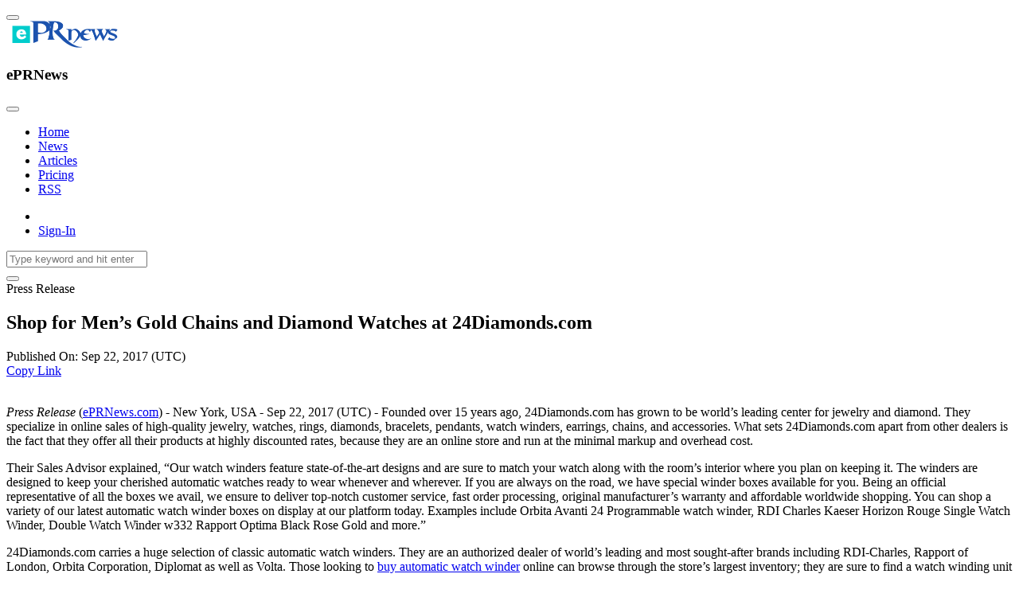

--- FILE ---
content_type: text/html; charset=UTF-8
request_url: https://eprnews.com/shop-for-mens-gold-chains-and-diamond-watches-at-24diamonds-com-235026/
body_size: 11574
content:
<!doctype html>
<html lang="en-US" prefix="og: https://ogp.me/ns#">
  <head>
    <meta charset="UTF-8">
    <meta name="viewport" content="width=device-width, initial-scale=1">
    <title>Shop for Men’s Gold Chains and Diamond Watches at 24Diamonds.com</title>
<meta name="description" content="Founded over 15 years ago, 24Diamonds.com has grown to be world’s leading center for jewelry and diamond. They specialize in online sales of high-quality"/>
<meta name="robots" content="follow, index, max-snippet:-1, max-video-preview:-1, max-image-preview:large"/>
<link rel="canonical" href="https://eprnews.com/shop-for-mens-gold-chains-and-diamond-watches-at-24diamonds-com-235026/" />
<meta property="og:locale" content="en_US" />
<meta property="og:type" content="article" />
<meta property="og:title" content="Shop for Men’s Gold Chains and Diamond Watches at 24Diamonds.com" />
<meta property="og:description" content="Founded over 15 years ago, 24Diamonds.com has grown to be world’s leading center for jewelry and diamond. They specialize in online sales of high-quality" />
<meta property="og:url" content="https://eprnews.com/shop-for-mens-gold-chains-and-diamond-watches-at-24diamonds-com-235026/" />
<meta property="og:site_name" content="ePRNews" />
<meta property="article:publisher" content="https://www.facebook.com/eprnews" />
<meta property="article:tag" content="buy automatic watch winder online" />
<meta property="article:tag" content="diamond watches online" />
<meta property="article:tag" content="shop for men’s gold chains" />
<meta property="article:section" content="Fashion" />
<meta property="og:updated_time" content="2023-10-23T16:09:09+00:00" />
<meta property="fb:app_id" content="1176548225774201" />
<meta property="og:image" content="https://cdn.eprnews.com/wp-content/themes/picostrap5/assets/img/eprnews.jpg" />
<meta property="og:image:secure_url" content="https://cdn.eprnews.com/wp-content/themes/picostrap5/assets/img/eprnews.jpg" />
<meta property="og:image:alt" content="Shop for Men’s Gold Chains and Diamond Watches at 24Diamonds.com" />
<meta property="article:published_time" content="2017-09-22T02:32:45+00:00" />
<meta property="article:modified_time" content="2023-10-23T16:09:09+00:00" />
<meta name="twitter:card" content="summary_large_image" />
<meta name="twitter:title" content="Shop for Men’s Gold Chains and Diamond Watches at 24Diamonds.com" />
<meta name="twitter:description" content="Founded over 15 years ago, 24Diamonds.com has grown to be world’s leading center for jewelry and diamond. They specialize in online sales of high-quality" />
<meta name="twitter:site" content="@eprnews" />
<meta name="twitter:creator" content="@eprnews" />
<meta name="twitter:image" content="https://cdn.eprnews.com/wp-content/themes/picostrap5/assets/img/eprnews.jpg" />
<script type="application/ld+json" class="rank-math-schema-pro">{"@context":"https://schema.org","@graph":[{"@type":"Organization","@id":"https://eprnews.com/#organization","name":"ePRNews","sameAs":["https://www.facebook.com/eprnews","https://twitter.com/eprnews"],"logo":{"@type":"ImageObject","@id":"https://eprnews.com/#logo","url":"https://cdn.eprnews.com/wp-content/uploads/2017/05/eprnews.png","contentUrl":"https://cdn.eprnews.com/wp-content/uploads/2017/05/eprnews.png","caption":"ePRNews","inLanguage":"en-US","width":"512","height":"512"}},{"@type":"WebSite","@id":"https://eprnews.com/#website","url":"https://eprnews.com","name":"ePRNews","publisher":{"@id":"https://eprnews.com/#organization"},"inLanguage":"en-US"},{"@type":"ImageObject","@id":"https://cdn.eprnews.com/wp-content/uploads/2017/09/Gold-Chains-Diamond-Watches-Engagement-Rings.png","url":"https://cdn.eprnews.com/wp-content/uploads/2017/09/Gold-Chains-Diamond-Watches-Engagement-Rings.png","width":"153","height":"98","inLanguage":"en-US"},{"@type":"WebPage","@id":"https://eprnews.com/shop-for-mens-gold-chains-and-diamond-watches-at-24diamonds-com-235026/#webpage","url":"https://eprnews.com/shop-for-mens-gold-chains-and-diamond-watches-at-24diamonds-com-235026/","name":"Shop for Men\u2019s Gold Chains and Diamond Watches at 24Diamonds.com","datePublished":"2017-09-22T02:32:45+00:00","dateModified":"2023-10-23T16:09:09+00:00","isPartOf":{"@id":"https://eprnews.com/#website"},"primaryImageOfPage":{"@id":"https://cdn.eprnews.com/wp-content/uploads/2017/09/Gold-Chains-Diamond-Watches-Engagement-Rings.png"},"inLanguage":"en-US"},{"@type":"Person","@id":"https://eprnews.com/shop-for-mens-gold-chains-and-diamond-watches-at-24diamonds-com-235026/#author","name":"mikeatherton","image":{"@type":"ImageObject","@id":"https://secure.gravatar.com/avatar/b87cb4109f06a3595396030a197980bb9bf76ef6606082b662141dc3c2e4dff7?s=96&amp;d=identicon&amp;r=g","url":"https://secure.gravatar.com/avatar/b87cb4109f06a3595396030a197980bb9bf76ef6606082b662141dc3c2e4dff7?s=96&amp;d=identicon&amp;r=g","caption":"mikeatherton","inLanguage":"en-US"},"worksFor":{"@id":"https://eprnews.com/#organization"}},{"@type":"NewsArticle","headline":"Shop for Men\u2019s Gold Chains and Diamond Watches at 24Diamonds.com","datePublished":"2017-09-22T02:32:45+00:00","dateModified":"2023-10-23T16:09:09+00:00","articleSection":"Fashion, Lifestyle","author":{"@id":"https://eprnews.com/shop-for-mens-gold-chains-and-diamond-watches-at-24diamonds-com-235026/#author","name":"mikeatherton"},"publisher":{"@id":"https://eprnews.com/#organization"},"description":"Founded over 15 years ago, 24Diamonds.com has grown to be world\u2019s leading center for jewelry and diamond. They specialize in online sales of high-quality jewelry, watches, rings, diamonds, bracelets, pendants, watch winders, earrings, chains, and accessories. What sets 24Diamonds.com apart from other dealers is the fact that they offer all their products at highly discounted rates, because they are an online store and run at the minimal markup and overhead cost.","copyrightYear":"2023","copyrightHolder":{"@id":"https://eprnews.com/#organization"},"name":"Shop for Men\u2019s Gold Chains and Diamond Watches at 24Diamonds.com","@id":"https://eprnews.com/shop-for-mens-gold-chains-and-diamond-watches-at-24diamonds-com-235026/#richSnippet","isPartOf":{"@id":"https://eprnews.com/shop-for-mens-gold-chains-and-diamond-watches-at-24diamonds-com-235026/#webpage"},"image":{"@id":"https://cdn.eprnews.com/wp-content/uploads/2017/09/Gold-Chains-Diamond-Watches-Engagement-Rings.png"},"inLanguage":"en-US","mainEntityOfPage":{"@id":"https://eprnews.com/shop-for-mens-gold-chains-and-diamond-watches-at-24diamonds-com-235026/#webpage"}}]}</script>
<link rel='dns-prefetch' href='//maxcdn.bootstrapcdn.com' />
<link rel='dns-prefetch' href='//cdn.eprnews.com' />
<style id='wp-img-auto-sizes-contain-inline-css'>
img:is([sizes=auto i],[sizes^="auto," i]){contain-intrinsic-size:3000px 1500px}
/*# sourceURL=wp-img-auto-sizes-contain-inline-css */
</style>
<link rel='stylesheet' id='fontawsome-css-css' href='//maxcdn.bootstrapcdn.com/font-awesome/4.3.0/css/font-awesome.min.css?ver=2.0.9' media='all' />
<link rel='stylesheet' id='apsl-frontend-css-css' href='https://cdn.eprnews.com/wp-content/plugins/accesspress-social-login/css/frontend.css?ver=2.0.9' media='all' />
<link rel='stylesheet' id='toc-screen-css' href='https://cdn.eprnews.com/wp-content/plugins/table-of-contents-plus/screen.min.css?ver=2411.1' media='all' />
<link rel='stylesheet' id='picostrap-styles-css' href='https://cdn.eprnews.com/wp-content/themes/livepress/css-output/bundle.css?ver=327' media='all' />
<link rel='stylesheet' id='intl-tel-input-css' href='https://cdn.eprnews.com/wp-content/themes/livepress/assets/libs/intl-tel-input/css/intlTelInput.css?ver=6.9' media='all' />
<script src="https://cdn.eprnews.com/wp-includes/js/jquery/jquery.min.js?ver=3.7.1" id="jquery-core-js"></script>
<script src="https://cdn.eprnews.com/wp-includes/js/jquery/jquery-migrate.min.js?ver=3.4.1" id="jquery-migrate-js"></script>
<script id="apsl-frontend-js-js-extra">
var apsl_ajax_object = {"ajax_url":"https://eprnews.com/wp-admin/admin-ajax.php"};
//# sourceURL=apsl-frontend-js-js-extra
</script>
<script src="https://cdn.eprnews.com/wp-content/plugins/accesspress-social-login/js/frontend.js?ver=2.0.9" id="apsl-frontend-js-js"></script>
<script id="breeze-prefetch-js-extra">
var breeze_prefetch = {"local_url":"https://eprnews.com","ignore_remote_prefetch":"1","ignore_list":["wp-admin","wp-login.php"]};
//# sourceURL=breeze-prefetch-js-extra
</script>
<script src="https://cdn.eprnews.com/wp-content/plugins/breeze/assets/js/js-front-end/breeze-prefetch-links.min.js?ver=2.2.21" id="breeze-prefetch-js"></script>
<style type="text/css">
#wpadminbar .quicklinks #wp-admin-bar-tikemp_impresonate_user ul li .ab-item{height:auto}#wpadminbar .quicklinks #wp-admin-bar-tikemp_impresonate_user #tikemp_username{height:22px;font-size:13px !important;padding:2px;width:145px;border-radius:2px !important;float:left;box-sizing:border-box !important;line-height: 10px;}#tikemp_search{width:auto;box-sizing:border-box}#tikemp_search_submit{height:22px;padding:2px;line-height:1.1;font-size:13px !important;border:0 !important;float:right;background-color:#fff !important;border-radius:2px !important;width:74px;box-sizing:border-box;color:#000 !important;}#tikemp_usearch_result{width:100%;max-height: 320px;overflow-y: auto;margin-top:10px;float:left;}#tikemp_usearch_form{width: 226px}#tikemp_recent_users{width:100%;float:left;}form#tikemp_usearch_form input[type="text"]{background-color:#fff !important;}#tikemp_settings_wrap{width: 100%;float:left;border-top:1px solid #ccc;}#wpadminbar .quicklinks .menupop ul li a, #wpadminbar .quicklinks .menupop.hover ul li a {color: #b4b9be;}
</style>
	<script>
		var tikemp_ajax_url = "https://eprnews.com/wp-admin/admin-ajax.php";
	</script>
	 <meta name="redi-version" content="1.2.7" /><script id="google_gtagjs" src="https://www.googletagmanager.com/gtag/js?id=G-5G4B6GMPBL" async></script>
<script id="google_gtagjs-inline">
window.dataLayer = window.dataLayer || [];function gtag(){dataLayer.push(arguments);}gtag('js', new Date());gtag('config', 'G-5G4B6GMPBL', {} );
</script>
<link rel="icon" href="https://cdn.eprnews.com/wp-content/uploads/2017/05/cropped-eprnews-2-32x32.png" sizes="32x32" />
<link rel="icon" href="https://cdn.eprnews.com/wp-content/uploads/2017/05/cropped-eprnews-2-192x192.png" sizes="192x192" />
<link rel="apple-touch-icon" href="https://cdn.eprnews.com/wp-content/uploads/2017/05/cropped-eprnews-2-180x180.png" />
<meta name="msapplication-TileImage" content="https://cdn.eprnews.com/wp-content/uploads/2017/05/cropped-eprnews-2-270x270.png" />
		<style id="wp-custom-css">
			#menu-footer-menu a,
.copyright {
font-size: 0.8em;
padding:0.5;
}		</style>
		  <style id='global-styles-inline-css'>
:root{--wp--preset--aspect-ratio--square: 1;--wp--preset--aspect-ratio--4-3: 4/3;--wp--preset--aspect-ratio--3-4: 3/4;--wp--preset--aspect-ratio--3-2: 3/2;--wp--preset--aspect-ratio--2-3: 2/3;--wp--preset--aspect-ratio--16-9: 16/9;--wp--preset--aspect-ratio--9-16: 9/16;--wp--preset--color--black: #000000;--wp--preset--color--cyan-bluish-gray: #abb8c3;--wp--preset--color--white: #ffffff;--wp--preset--color--pale-pink: #f78da7;--wp--preset--color--vivid-red: #cf2e2e;--wp--preset--color--luminous-vivid-orange: #ff6900;--wp--preset--color--luminous-vivid-amber: #fcb900;--wp--preset--color--light-green-cyan: #7bdcb5;--wp--preset--color--vivid-green-cyan: #00d084;--wp--preset--color--pale-cyan-blue: #8ed1fc;--wp--preset--color--vivid-cyan-blue: #0693e3;--wp--preset--color--vivid-purple: #9b51e0;--wp--preset--gradient--vivid-cyan-blue-to-vivid-purple: linear-gradient(135deg,rgb(6,147,227) 0%,rgb(155,81,224) 100%);--wp--preset--gradient--light-green-cyan-to-vivid-green-cyan: linear-gradient(135deg,rgb(122,220,180) 0%,rgb(0,208,130) 100%);--wp--preset--gradient--luminous-vivid-amber-to-luminous-vivid-orange: linear-gradient(135deg,rgb(252,185,0) 0%,rgb(255,105,0) 100%);--wp--preset--gradient--luminous-vivid-orange-to-vivid-red: linear-gradient(135deg,rgb(255,105,0) 0%,rgb(207,46,46) 100%);--wp--preset--gradient--very-light-gray-to-cyan-bluish-gray: linear-gradient(135deg,rgb(238,238,238) 0%,rgb(169,184,195) 100%);--wp--preset--gradient--cool-to-warm-spectrum: linear-gradient(135deg,rgb(74,234,220) 0%,rgb(151,120,209) 20%,rgb(207,42,186) 40%,rgb(238,44,130) 60%,rgb(251,105,98) 80%,rgb(254,248,76) 100%);--wp--preset--gradient--blush-light-purple: linear-gradient(135deg,rgb(255,206,236) 0%,rgb(152,150,240) 100%);--wp--preset--gradient--blush-bordeaux: linear-gradient(135deg,rgb(254,205,165) 0%,rgb(254,45,45) 50%,rgb(107,0,62) 100%);--wp--preset--gradient--luminous-dusk: linear-gradient(135deg,rgb(255,203,112) 0%,rgb(199,81,192) 50%,rgb(65,88,208) 100%);--wp--preset--gradient--pale-ocean: linear-gradient(135deg,rgb(255,245,203) 0%,rgb(182,227,212) 50%,rgb(51,167,181) 100%);--wp--preset--gradient--electric-grass: linear-gradient(135deg,rgb(202,248,128) 0%,rgb(113,206,126) 100%);--wp--preset--gradient--midnight: linear-gradient(135deg,rgb(2,3,129) 0%,rgb(40,116,252) 100%);--wp--preset--font-size--small: 13px;--wp--preset--font-size--medium: 20px;--wp--preset--font-size--large: 36px;--wp--preset--font-size--x-large: 42px;--wp--preset--spacing--20: 0.44rem;--wp--preset--spacing--30: 0.67rem;--wp--preset--spacing--40: 1rem;--wp--preset--spacing--50: 1.5rem;--wp--preset--spacing--60: 2.25rem;--wp--preset--spacing--70: 3.38rem;--wp--preset--spacing--80: 5.06rem;--wp--preset--shadow--natural: 6px 6px 9px rgba(0, 0, 0, 0.2);--wp--preset--shadow--deep: 12px 12px 50px rgba(0, 0, 0, 0.4);--wp--preset--shadow--sharp: 6px 6px 0px rgba(0, 0, 0, 0.2);--wp--preset--shadow--outlined: 6px 6px 0px -3px rgb(255, 255, 255), 6px 6px rgb(0, 0, 0);--wp--preset--shadow--crisp: 6px 6px 0px rgb(0, 0, 0);}:where(.is-layout-flex){gap: 0.5em;}:where(.is-layout-grid){gap: 0.5em;}body .is-layout-flex{display: flex;}.is-layout-flex{flex-wrap: wrap;align-items: center;}.is-layout-flex > :is(*, div){margin: 0;}body .is-layout-grid{display: grid;}.is-layout-grid > :is(*, div){margin: 0;}:where(.wp-block-columns.is-layout-flex){gap: 2em;}:where(.wp-block-columns.is-layout-grid){gap: 2em;}:where(.wp-block-post-template.is-layout-flex){gap: 1.25em;}:where(.wp-block-post-template.is-layout-grid){gap: 1.25em;}.has-black-color{color: var(--wp--preset--color--black) !important;}.has-cyan-bluish-gray-color{color: var(--wp--preset--color--cyan-bluish-gray) !important;}.has-white-color{color: var(--wp--preset--color--white) !important;}.has-pale-pink-color{color: var(--wp--preset--color--pale-pink) !important;}.has-vivid-red-color{color: var(--wp--preset--color--vivid-red) !important;}.has-luminous-vivid-orange-color{color: var(--wp--preset--color--luminous-vivid-orange) !important;}.has-luminous-vivid-amber-color{color: var(--wp--preset--color--luminous-vivid-amber) !important;}.has-light-green-cyan-color{color: var(--wp--preset--color--light-green-cyan) !important;}.has-vivid-green-cyan-color{color: var(--wp--preset--color--vivid-green-cyan) !important;}.has-pale-cyan-blue-color{color: var(--wp--preset--color--pale-cyan-blue) !important;}.has-vivid-cyan-blue-color{color: var(--wp--preset--color--vivid-cyan-blue) !important;}.has-vivid-purple-color{color: var(--wp--preset--color--vivid-purple) !important;}.has-black-background-color{background-color: var(--wp--preset--color--black) !important;}.has-cyan-bluish-gray-background-color{background-color: var(--wp--preset--color--cyan-bluish-gray) !important;}.has-white-background-color{background-color: var(--wp--preset--color--white) !important;}.has-pale-pink-background-color{background-color: var(--wp--preset--color--pale-pink) !important;}.has-vivid-red-background-color{background-color: var(--wp--preset--color--vivid-red) !important;}.has-luminous-vivid-orange-background-color{background-color: var(--wp--preset--color--luminous-vivid-orange) !important;}.has-luminous-vivid-amber-background-color{background-color: var(--wp--preset--color--luminous-vivid-amber) !important;}.has-light-green-cyan-background-color{background-color: var(--wp--preset--color--light-green-cyan) !important;}.has-vivid-green-cyan-background-color{background-color: var(--wp--preset--color--vivid-green-cyan) !important;}.has-pale-cyan-blue-background-color{background-color: var(--wp--preset--color--pale-cyan-blue) !important;}.has-vivid-cyan-blue-background-color{background-color: var(--wp--preset--color--vivid-cyan-blue) !important;}.has-vivid-purple-background-color{background-color: var(--wp--preset--color--vivid-purple) !important;}.has-black-border-color{border-color: var(--wp--preset--color--black) !important;}.has-cyan-bluish-gray-border-color{border-color: var(--wp--preset--color--cyan-bluish-gray) !important;}.has-white-border-color{border-color: var(--wp--preset--color--white) !important;}.has-pale-pink-border-color{border-color: var(--wp--preset--color--pale-pink) !important;}.has-vivid-red-border-color{border-color: var(--wp--preset--color--vivid-red) !important;}.has-luminous-vivid-orange-border-color{border-color: var(--wp--preset--color--luminous-vivid-orange) !important;}.has-luminous-vivid-amber-border-color{border-color: var(--wp--preset--color--luminous-vivid-amber) !important;}.has-light-green-cyan-border-color{border-color: var(--wp--preset--color--light-green-cyan) !important;}.has-vivid-green-cyan-border-color{border-color: var(--wp--preset--color--vivid-green-cyan) !important;}.has-pale-cyan-blue-border-color{border-color: var(--wp--preset--color--pale-cyan-blue) !important;}.has-vivid-cyan-blue-border-color{border-color: var(--wp--preset--color--vivid-cyan-blue) !important;}.has-vivid-purple-border-color{border-color: var(--wp--preset--color--vivid-purple) !important;}.has-vivid-cyan-blue-to-vivid-purple-gradient-background{background: var(--wp--preset--gradient--vivid-cyan-blue-to-vivid-purple) !important;}.has-light-green-cyan-to-vivid-green-cyan-gradient-background{background: var(--wp--preset--gradient--light-green-cyan-to-vivid-green-cyan) !important;}.has-luminous-vivid-amber-to-luminous-vivid-orange-gradient-background{background: var(--wp--preset--gradient--luminous-vivid-amber-to-luminous-vivid-orange) !important;}.has-luminous-vivid-orange-to-vivid-red-gradient-background{background: var(--wp--preset--gradient--luminous-vivid-orange-to-vivid-red) !important;}.has-very-light-gray-to-cyan-bluish-gray-gradient-background{background: var(--wp--preset--gradient--very-light-gray-to-cyan-bluish-gray) !important;}.has-cool-to-warm-spectrum-gradient-background{background: var(--wp--preset--gradient--cool-to-warm-spectrum) !important;}.has-blush-light-purple-gradient-background{background: var(--wp--preset--gradient--blush-light-purple) !important;}.has-blush-bordeaux-gradient-background{background: var(--wp--preset--gradient--blush-bordeaux) !important;}.has-luminous-dusk-gradient-background{background: var(--wp--preset--gradient--luminous-dusk) !important;}.has-pale-ocean-gradient-background{background: var(--wp--preset--gradient--pale-ocean) !important;}.has-electric-grass-gradient-background{background: var(--wp--preset--gradient--electric-grass) !important;}.has-midnight-gradient-background{background: var(--wp--preset--gradient--midnight) !important;}.has-small-font-size{font-size: var(--wp--preset--font-size--small) !important;}.has-medium-font-size{font-size: var(--wp--preset--font-size--medium) !important;}.has-large-font-size{font-size: var(--wp--preset--font-size--large) !important;}.has-x-large-font-size{font-size: var(--wp--preset--font-size--x-large) !important;}
/*# sourceURL=global-styles-inline-css */
</style>
</head>
  <body class="wp-singular post-template-default single single-post postid-235026 single-format-standard wp-embed-responsive wp-theme-picostrap5 wp-child-theme-livepress lc-custom-header lc-custom-footer" >
    <!-- <div class="page-loader"></div> -->
      
    <main id='theme-main' class="content-wrapper">
    


<header class="wrapper bg-light shadow">
		<nav class="navbar navbar-expand-lg classic transparent navbar-light">
			<div class="container flex-lg-row flex-nowrap align-items-center">
				<div class="d-lg-none">
					<button class="hamburger offcanvas-nav-btn me-2"><span></span></button>
				</div>				
				<div class="navbar-brand w-100">
					<a href="https://eprnews.com/">
						<img src="https://eprnews.com/brand/eprnews-logo.png" width="168" height="34" class="d-inline-block align-top" alt="ePRNews">
					</a>
				</div>
				<div class="navbar-collapse offcanvas offcanvas-nav offcanvas-start">
					<div class="offcanvas-header d-lg-none">
						<h3 class="text-white fs-30 mb-0">ePRNews</h3>
						<button type="button" class="btn-close btn-close-white" data-bs-dismiss="offcanvas" aria-label="Close"></button>
					</div>
					<div class="offcanvas-body ms-lg-auto d-flex flex-column h-100">
						<div  class="live-shortcode"><ul id="menu-main_menu" class="mb-2 mb-md-0 navbar-nav"><li  class="menu-item menu-item-type-custom menu-item-object-custom menu-item-home nav-item nav-item-683994"><a href="https://eprnews.com" class="nav-link ">Home</a></li>
<li  class="menu-item menu-item-type-post_type menu-item-object-page nav-item nav-item-684004"><a href="https://eprnews.com/press-release/" class="nav-link ">News</a></li>
<li  class="menu-item menu-item-type-post_type menu-item-object-page nav-item nav-item-684092"><a href="https://eprnews.com/articles/" class="nav-link ">Articles</a></li>
<li  class="menu-item menu-item-type-post_type menu-item-object-page nav-item nav-item-683995"><a href="https://eprnews.com/pricing/" class="nav-link ">Pricing</a></li>
<li  class="menu-item menu-item-type-post_type menu-item-object-page nav-item nav-item-683996"><a href="https://eprnews.com/rss-feeds/" class="nav-link ">RSS</a></li>
</ul></div>
						<!-- /.navbar-nav -->
					</div>
					<!-- /.offcanvas-body -->
				</div>
				<!-- /.navbar-collapse -->
				<div class="navbar-other w-100 d-flex ms-auto">
					<ul class="navbar-nav flex-row align-items-center ms-auto">
						<li class="nav-item"><a class="nav-link" data-bs-toggle="offcanvas" data-bs-target="#offcanvas-search"><i class="uil uil-search"></i></a></li>
						<li class="nav-item">
                <a href="#" class="btn btn-sm btn-primary rounded-pill sign-in">Sign-In</a>
                </li>							
					</ul>
					<!-- /.navbar-nav -->
				</div>
				<!-- /.navbar-other -->
			</div>
			<!-- /.container -->
		</nav>
		<!-- /.navbar -->
		<div class="offcanvas offcanvas-top bg-light" id="offcanvas-search" data-bs-scroll="true">
			<div class="container d-flex flex-row py-6">
				<form class="search-form w-100 no-ajax" method="GET">
					<input id="search-form" name="s" type="text" class="form-control" placeholder="Type keyword and hit enter">
				</form>
				<!-- /.search-form -->
				<button type="button" class="btn-close" data-bs-dismiss="offcanvas" aria-label="Close"></button>
			</div>
			<!-- /.container -->
		</div>
		<!-- /.offcanvas -->
	</header>
	<!-- /header -->


<div class="container py-5 py-md-7">
    <div class="row">
                <div class="col-lg-10 mx-auto">
                        <article class="single-post news-post" data-id="235026" data-title="Shop for Men’s Gold Chains and Diamond Watches at 24Diamonds.com" data-author="17422">
                                <script type="application/ld+json">
                    {
                        "@context": "https://schema.org",
                        "@type": "BreadcrumbList",
                        "itemListElement": [{"@type": "ListItem","position": "1","name": "Home","item": "https://eprnews.com/"},
                                                {
                            "@type": "ListItem","position":"2","name": "Fashion",
                            "item": "https://eprnews.com/news-releases/lifestyle/fashion/"
                        },
                                                {
                            "@type": "ListItem","position":"3",
                            "name": "Shop for Men’s Gold Chains and Diamond Watches at 24Diamonds.com",
                            "item": "https://eprnews.com/shop-for-mens-gold-chains-and-diamond-watches-at-24diamonds-com-235026/"
                        }]
                    }
                </script>
                                <div class="text-left" aria-hidden="true">Press Release</div>
                                                    <h1 class="title">Shop for Men’s Gold Chains and Diamond Watches at 24Diamonds.com</h1>
                                <div class="metainfo top">
                    <div class="row align-items-center">
                        <div class="col-md-6">                                                                        
                            <span class="btn-link pub-date">Published On: Sep 22, 2017 (UTC)</span>
                            <span class="post-views"></span>
                        </div>
                        <div class="col-md-6 content-right">
                            <a class="btn-link copy-link" href="#" data-placement="bottom">
                                <i class="uil uil-link"></i><span>Copy Link</span>
                            </a>
                                                    </div> 
                    </div>                                                                                                                                             
                </div><!-- metainfo -->
                                
                <div class="page-content">
                                           <div class="img-holder">
                            <img src="https://cdn.eprnews.com/wp-content/uploads/2017/09/Gold-Chains-Diamond-Watches-Engagement-Rings.png" width="400" height="400" alt="">                       </div>                
                                        <p><i>Press Release</i> (<a href="https://eprnews.com" target="_blank">ePRNews.com</a>) - New York, USA - Sep 22, 2017 (UTC) - Founded over 15 years ago, 24Diamonds.com has grown to be world’s leading center for jewelry and diamond. They specialize in online sales of high-quality jewelry, watches, rings, diamonds, bracelets, pendants, watch winders, earrings, chains, and accessories. What sets 24Diamonds.com apart from other dealers is the fact that they offer all their products at highly discounted rates, because they are an online store and run at the minimal markup and overhead cost.</p>
<p>Their Sales Advisor explained, “Our watch winders feature state-of-the-art designs and are sure to match your watch along with the room’s interior where you plan on keeping it. The winders are designed to keep your cherished automatic watches ready to wear whenever and wherever. If you are always on the road, we have special winder boxes available for you. Being an official representative of all the boxes we avail, we ensure to deliver top-notch customer service, fast order processing, original manufacturer’s warranty and affordable worldwide shopping. You can shop a variety of our latest automatic watch winder boxes on display at our platform today. Examples include Orbita Avanti 24 Programmable watch winder, RDI Charles Kaeser Horizon Rouge Single Watch Winder, Double Watch Winder w332 Rapport Optima Black Rose Gold and more.”</p>
<p>24Diamonds.com carries a huge selection of classic automatic watch winders. They are an authorized dealer of world’s leading and most sought-after brands including RDI-Charles, Rapport of London, Orbita Corporation, Diplomat as well as Volta. Those looking to <a href="http://www.24diamonds.com/watch-winders/" rel="external noopener nofollow" target="_blank">buy automatic watch winder</a> online can browse through the store’s largest inventory; they are sure to find a watch winding unit that’s fit for their budget. 24Diamonds.com stocks a variety of the pieces, from the affordable top quality single, double and triple ones to fancy winding stations, wall safes, and cabinets. These pieces are available in wide-ranging color schemes and materials like striking genuine suede, teak wood, rich burl, crocodile leather, and long-lasting color-coated plastic.</p>
<p>In this time and age, owning a superior diamond watch has become a necessity for every fashion-sensitive gentleman. They not only create a beautiful informal night and day look but also complete the high-end three-piece suit. Such watches are presented by famous Joe Rodeo and Aqua Master brands. 24Diamonds.com avails an enormous online inventory of both affordable and luxurious men’s diamond timepieces that are iced out with plain black, white and fancy yellow diamond. The cases of these pieces are designed in plain, solid gold or plated with different colors ceramics, light-weight aluminum and even stainless steel. The watches are fitted with superior quality Japanese and Swiss movements of different function like day, date and chronography for an even better performance.</p>
<p>“We are the go-to place for all diamonds watches needs. We stock an extensive selection sure to match even the most sophisticated buyer’s preference and specifications. Browse through our <a href="http://www.24diamonds.com/mens-diamond-watches/" rel="external noopener nofollow" target="_blank">diamond watches online</a>, you will be pleased to know that our platform makes it easy for you to shop. Not only will you be able to have a quick view on each timepiece for its specifications and reviews, but you’ll also filter the search to suit your desires. We are determined to give you a pleasant experience shopping with us,” concluded the Product Advisor.<strong><br />
</strong></p>
<p><strong>About 24Diamonds.com</strong></p>
<p>It’s a New York City-based enterprise offering superior yet affordable diamond and jewelry to its global clients. Those looking to <a href="http://www.24diamonds.com/mens-chains/" rel="external noopener nofollow" target="_blank">shop for men’s gold chains</a> will be spoilt for choice by what 24Diamonds.com offers.</p>
                    
                    <strong>Source :</strong>&nbsp;<a target="_blank" href="http://www.24Diamonds.com " rel="external nofollow">24Diamonds.com</a>    
                                            
                    <div class="tags">
                        <a href="https://eprnews.com/news-releases/lifestyle/fashion/">Fashion</a><a href="https://eprnews.com/news-releases/lifestyle/">Lifestyle</a><a href="https://eprnews.com/tag/buy-automatic-watch-winder-online/" rel="tag">buy automatic watch winder online</a><a href="https://eprnews.com/tag/diamond-watches-online/" rel="tag">diamond watches online</a><a href="https://eprnews.com/tag/shop-for-mens-gold-chains/" rel="tag">shop for men’s gold chains</a>                    </div><!-- end of single tags -->
                </div>
                <div class="metainfo bottom mt-3 mb-3">                 
                    <div class="content-share">
                        <strong class="share">Share</strong>
                        <button class="fb share"                                        
                            title="Share on Facebook">
                            <i class="uil uil-facebook-f"></i>
                        </button>
                        <button class="tw share"
                            title="Share on Twitter">
                            <i class="uil uil-twitter"></i>
                        </button>
                        <button class="in share"
                            title="Share on Linkedin">
                            <i class="uil uil-linkedin"></i>
                        </button>
                        <button class="wa share"
                            title="Share on Whatsapp">
                            <i class="uil uil-whatsapp"></i>
                        </button>
                        <button class="copy copy-link" data-bs-toggle="tooltip" data-placement="top"
                            title="Copy Link">
                            <i class="uil uil-link"></i>
                        </button>
                                            </div>
                </div>
            </article><!-- end of article -->
                        
                              
                <div class="related-posts">
                   <div class="crp_related     "><h3 class="widget-title">YOU MUST ALSO READ</h3><div class="row"><div class="col-md-4"><a href="https://eprnews.com/how-to-combine-earrings-chain-to-look-stylish-470542/"><div class="item-bg"><img src="https://cdn.eprnews.com/wp-content/thumb/2020/09/Combine-Earrings-Chain-to-Look-Stylish-250x250.webp" alt="How to Combine Earrings Chain to Look Stylish?"></div><p>How to Combine Earrings Chain to Look Stylish?</p></a></div><div class="col-md-4"><a href="https://eprnews.com/the-intersection-of-seo-and-e-commerce-681953/"><div class="item-bg"><img src="https://cdn.eprnews.com/wp-content/thumb/2024/06/seo_and_ecommerce-250x250.webp" alt="The Intersection of SEO and E-Commerce"></div><p>The Intersection of SEO and E-Commerce</p></a></div><div class="col-md-4"><a href="https://eprnews.com/avior-jewelry-is-offering-timeless-designs-and-high-quality-jewels-at-reasonable-rates-205037/"><div class="item-bg"><img src="https://cdn.eprnews.com/wp-content/uploads/2017/08/Avior-Jewelry-Engagement-Rings-Wholesale-Diamonds.png" alt="Avior Jewelry is offering Timeless Designs and High-Quality Jewels at Reasonable Rates"></div><p>Avior Jewelry is offering Timeless Designs and High-Quality Jewels at Reasonable Rates</p></a></div><div class="col-md-4"><a href="https://eprnews.com/the-most-important-jewelry-trends-for-2022-660081/"><div class="item-bg"><img src="https://cdn.eprnews.com/wp-content/thumb/2022/04/jewellery-trend-2022-250x250.webp" alt="The most important jewelry trends for 2022"></div><p>The most important jewelry trends for 2022</p></a></div><div class="col-md-4"><a href="https://eprnews.com/tips-to-give-your-living-room-a-makeover-675178/"><div class="item-bg"><img src="https://cdn.eprnews.com/wp-content/thumb/2023/05/Upcycle-Old-Furniture-250x250.webp" alt="Tips to Give Your Living Room a Makeover in 2023"></div><p>Tips to Give Your Living Room a Makeover in 2023</p></a></div><div class="col-md-4"><a href="https://eprnews.com/nz-watch-store-offers-designer-and-top-brand-watches-in-new-zealand-423111/"><div class="item-bg"><img src="https://cdn.eprnews.com/wp-content/thumb/2019/09/nzwatch-250x250.webp" alt="NZ Watch Store Offers Designer and Top Brand Watches in New Zealand"></div><p>NZ Watch Store Offers Designer and Top Brand Watches in New Zealand</p></a></div></div><div class="crp_clear"></div></div>                </div>
                        
        </div>
            </div>
</div>
	


<footer class="bg-dark text-inverse">
		<div class="container pt-6 pt-md-8 pb-4">
			<div class="row gy-6 gy-lg-0">
				<div class="col-lg-4">
					<div class="widget">
						<h4 class="widget-title text-white mb-3">Newsletter</h4>
						<p class="mb-5">Subscribe our Newsletter to get latest press release, news and our offers in your inbox</p>
						<div class="newsletter-wrapper">
							<form method="post" class="validate dark-fields" id="newsletter_subscribe">
								<div class="input-group form-floating">
									<input type="email" value="" name="email" class="form-control" placeholder="Email Address" data-validate="required" id="email">
									<label for="email">Email Address</label>
									<input type="submit" value="Join" name="subscribe" class="btn btn-primary">
								</div>
								<div style="position: absolute; left: -5000px;" aria-hidden="true"><input type="text" name="b_ddc180777a163e0f9f66ee014_4b1bcfa0bc" tabindex="-1" value=""></div>
								<div class="clear"></div>
							</form>
						</div>
						<!-- /.newsletter-wrapper -->
					</div>
					<!-- /.widget -->
				</div>
				<!-- /column -->
				<div class="col-md-4 col-lg-2 offset-lg-2">
					<div class="widget">
						<h4 class="widget-title text-white mb-3">Resources</h4>
						<ul class="list-unstyled text-reset mb-0">
							<li><a href="/resources/">Resource Center</a></li>
							<li><a href="/articles/">Articles</a></li>
							<li><a href="/rss-feeds/">RSS Feeds</a></li>
						</ul>
					</div>
					<!-- /.widget -->
				</div>
				<!-- /column -->
				<div class="col-md-4 col-lg-2">
					<div class="widget">
						<h4 class="widget-title text-white mb-3">Company</h4>
						<ul class="list-unstyled  mb-0">
							<li><a href="/pricing/">Pricing</a></li>
							<li><a href="/contact/">Contact us</a></li>
						</ul>
					</div>
					<!-- /.widget -->
				</div>
				<!-- /column -->
				<div class="col-md-4 col-lg-2">
					<div class="widget">
						<h4 class="widget-title text-white mb-3">Get in Touch</h4>
						<a href="mailto:first.last@email.com">info@eprnews.com</a>
						<h4 class="widget-title text-white pt-5">Follow us</h4>
						<nav class="nav social social-white">
							<a href="https://www.facebook.com/eprnews" rel="nofollow noopener" target="_blank"><i class="uil uil-facebook-f"></i></a>
							<a href="https://twitter.com/eprnews" rel="nofollow noopener" target="_blank"><i class="uil uil-twitter"></i></a>
							<a href="https://www.pinterest.com/eprnews/" rel="nofollow noopener" target="_blank"><i class="uil uil-instagram"></i></a>
							<a href="https://www.linkedin.com/company/eprnews" rel="nofollow noopener" target="_blank"><i class="uil uil-linkedin"></i></a>
						</nav>
					</div>
					<!-- /.widget -->
				</div>
				<!-- /column -->
			</div>
			<!--/.row -->
			<hr class="mt-5 mt-md-6 mb-2">
			<div class="row align-items-center">
				<div class="col-md-12">
					<div class="copyright">© 2017-2025 ePRNews (a division of Sangwan Infotech Private Limited). All rights reserved and any content should not be used by third parties without explicit permission. All trademarks and registered trademarks are the property of their respective owners and display of them on this site does not necessarily indicate any affiliation or the endorsement of ePRNews.</div>
				</div>
				<div class="col-md-12">
					<ul id="menu-footer-menu" class="mb-2 mb-md-0 nav nav-menu-footer"><li  class="menu-item menu-item-type-post_type menu-item-object-page nav-item nav-item-247"><a href="https://eprnews.com/tos/" class="nav-link ">Terms of Service</a></li>
<li  class="menu-item menu-item-type-post_type menu-item-object-page menu-item-privacy-policy nav-item nav-item-43092"><a href="https://eprnews.com/privacy-policy/" class="nav-link ">Privacy Policy</a></li>
</ul>
				</div>
				<!-- /.social -->
			</div>
			<!-- /div -->
		</div>
		<!-- /.container -->
	</footer>
	<script src="https://analytics.ahrefs.com/analytics.js" data-key="61UTPuvLf1G5gvB4XIhuXw" async=""></script>


        <div class="progress-wrap">
    <svg class="progress-circle svg-content" width="100%" height="100%" viewBox="-1 -1 102 102">
      <path d="M50,1 a49,49 0 0,1 0,98 a49,49 0 0,1 0,-98" />
    </svg>
    </div>
        </main>
	<script type="speculationrules">
{"prefetch":[{"source":"document","where":{"and":[{"href_matches":"/*"},{"not":{"href_matches":["/wp-*.php","/wp-admin/*","/wp-content/uploads/*","/wp-content/*","/wp-content/plugins/*","/wp-content/themes/livepress/*","/wp-content/themes/picostrap5/*","/*\\?(.+)"]}},{"not":{"selector_matches":"a[rel~=\"nofollow\"]"}},{"not":{"selector_matches":".no-prefetch, .no-prefetch a"}}]},"eagerness":"conservative"}]}
</script>
	<script id="lc_script_tag" type="module"></script>
	<script id="toc-front-js-extra">
var tocplus = {"smooth_scroll":"1","visibility_show":"show","visibility_hide":"hide","width":"Auto"};
//# sourceURL=toc-front-js-extra
</script>
<script src="https://cdn.eprnews.com/wp-content/plugins/table-of-contents-plus/front.min.js?ver=2411.1" id="toc-front-js"></script>
<script src="https://cdn.eprnews.com/wp-content/themes/livepress/js/plugins-bundle.js?ver=1.0.0" id="plugins-js"></script>
<script src="https://cdn.eprnews.com/wp-content/themes/livepress/js/theme.js?ver=1.0.0" id="theme-js"></script>
<script src="https://cdn.eprnews.com/wp-content/themes/livepress/js/plugins-extra.js?ver=1.0.0" id="plugins-extra-js"></script>
<script src="https://cdn.eprnews.com/wp-content/themes/livepress/assets/libs/intl-tel-input/js/intlTelInput.min.js?ver=1.0.0" id="intl-tel-input-js"></script>
<script id="core-js-extra">
var livepress = {"ajaxurl":"https://eprnews.com/wp-admin/admin-ajax.php"};
//# sourceURL=core-js-extra
</script>
<script src="https://cdn.eprnews.com/wp-content/themes/livepress/js/app.js?ver=1.0.26" id="core-js"></script>
<script src="https://cdn.eprnews.com/wp-content/themes/livepress/js/script.js?ver=1.0.1" id="script-js"></script>
	</body>
</html>

